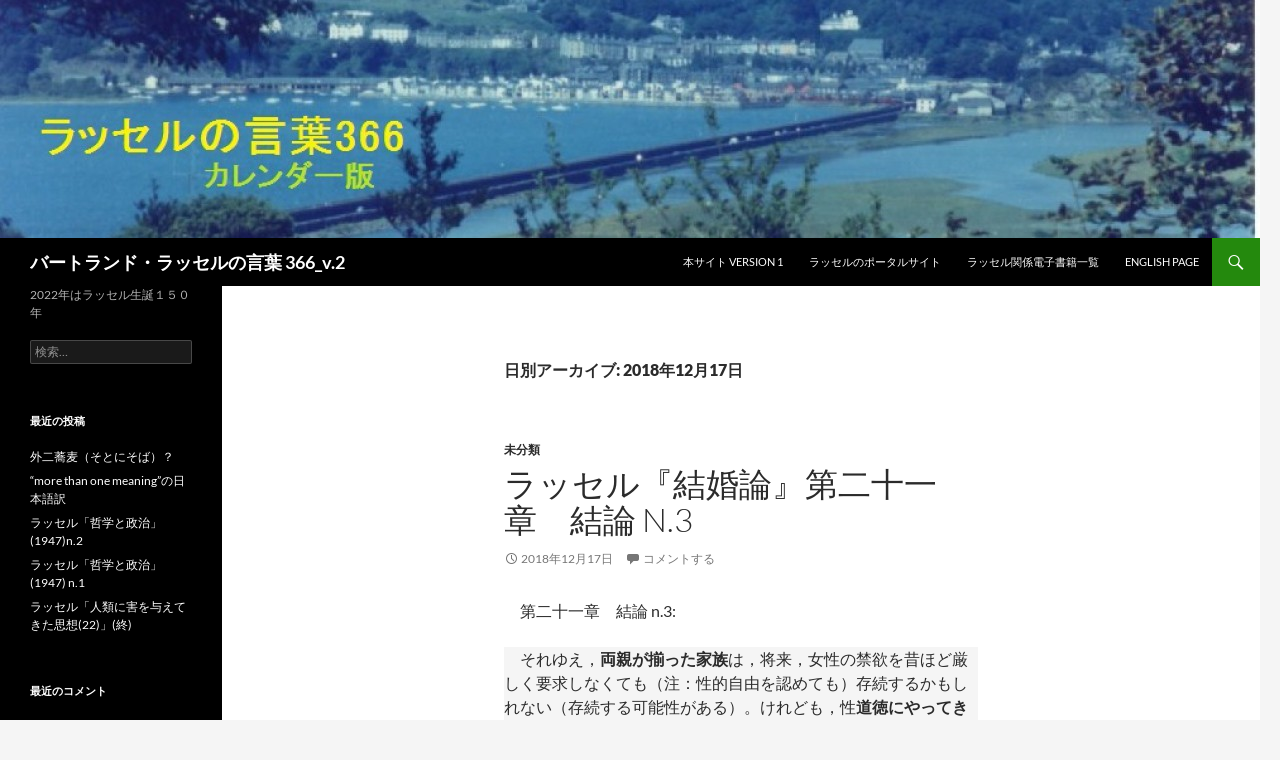

--- FILE ---
content_type: text/html; charset=UTF-8
request_url: https://russell-j.com/wp/archives/date/2018/12/17
body_size: 56601
content:
<!DOCTYPE html>
<!--[if IE 7]>
<html class="ie ie7" lang="ja">
<![endif]-->
<!--[if IE 8]>
<html class="ie ie8" lang="ja">
<![endif]-->
<!--[if !(IE 7) & !(IE 8)]><!-->
<html lang="ja">
<!--<![endif]-->
<head>
	<meta charset="UTF-8">
	<meta name="viewport" content="width=device-width, initial-scale=1.0">
	<title>17 | 12月 | 2018 | バートランド・ラッセルの言葉 366_v.2</title>
	<link rel="profile" href="https://gmpg.org/xfn/11">
	<link rel="pingback" href="https://russell-j.com/wp/xmlrpc.php">
	<!--[if lt IE 9]>
	<script src="https://russell-j.com/wp/wp-content/themes/twentyfourteen/js/html5.js?ver=3.7.0"></script>
	<![endif]-->
	<meta name='robots' content='max-image-preview:large' />
<link rel="alternate" type="application/rss+xml" title="バートランド・ラッセルの言葉 366_v.2 &raquo; フィード" href="https://russell-j.com/wp/feed" />
<link rel="alternate" type="application/rss+xml" title="バートランド・ラッセルの言葉 366_v.2 &raquo; コメントフィード" href="https://russell-j.com/wp/comments/feed" />
<style id='wp-img-auto-sizes-contain-inline-css'>
img:is([sizes=auto i],[sizes^="auto," i]){contain-intrinsic-size:3000px 1500px}
/*# sourceURL=wp-img-auto-sizes-contain-inline-css */
</style>
<style id='wp-emoji-styles-inline-css'>

	img.wp-smiley, img.emoji {
		display: inline !important;
		border: none !important;
		box-shadow: none !important;
		height: 1em !important;
		width: 1em !important;
		margin: 0 0.07em !important;
		vertical-align: -0.1em !important;
		background: none !important;
		padding: 0 !important;
	}
/*# sourceURL=wp-emoji-styles-inline-css */
</style>
<style id='wp-block-library-inline-css'>
:root{--wp-block-synced-color:#7a00df;--wp-block-synced-color--rgb:122,0,223;--wp-bound-block-color:var(--wp-block-synced-color);--wp-editor-canvas-background:#ddd;--wp-admin-theme-color:#007cba;--wp-admin-theme-color--rgb:0,124,186;--wp-admin-theme-color-darker-10:#006ba1;--wp-admin-theme-color-darker-10--rgb:0,107,160.5;--wp-admin-theme-color-darker-20:#005a87;--wp-admin-theme-color-darker-20--rgb:0,90,135;--wp-admin-border-width-focus:2px}@media (min-resolution:192dpi){:root{--wp-admin-border-width-focus:1.5px}}.wp-element-button{cursor:pointer}:root .has-very-light-gray-background-color{background-color:#eee}:root .has-very-dark-gray-background-color{background-color:#313131}:root .has-very-light-gray-color{color:#eee}:root .has-very-dark-gray-color{color:#313131}:root .has-vivid-green-cyan-to-vivid-cyan-blue-gradient-background{background:linear-gradient(135deg,#00d084,#0693e3)}:root .has-purple-crush-gradient-background{background:linear-gradient(135deg,#34e2e4,#4721fb 50%,#ab1dfe)}:root .has-hazy-dawn-gradient-background{background:linear-gradient(135deg,#faaca8,#dad0ec)}:root .has-subdued-olive-gradient-background{background:linear-gradient(135deg,#fafae1,#67a671)}:root .has-atomic-cream-gradient-background{background:linear-gradient(135deg,#fdd79a,#004a59)}:root .has-nightshade-gradient-background{background:linear-gradient(135deg,#330968,#31cdcf)}:root .has-midnight-gradient-background{background:linear-gradient(135deg,#020381,#2874fc)}:root{--wp--preset--font-size--normal:16px;--wp--preset--font-size--huge:42px}.has-regular-font-size{font-size:1em}.has-larger-font-size{font-size:2.625em}.has-normal-font-size{font-size:var(--wp--preset--font-size--normal)}.has-huge-font-size{font-size:var(--wp--preset--font-size--huge)}.has-text-align-center{text-align:center}.has-text-align-left{text-align:left}.has-text-align-right{text-align:right}.has-fit-text{white-space:nowrap!important}#end-resizable-editor-section{display:none}.aligncenter{clear:both}.items-justified-left{justify-content:flex-start}.items-justified-center{justify-content:center}.items-justified-right{justify-content:flex-end}.items-justified-space-between{justify-content:space-between}.screen-reader-text{border:0;clip-path:inset(50%);height:1px;margin:-1px;overflow:hidden;padding:0;position:absolute;width:1px;word-wrap:normal!important}.screen-reader-text:focus{background-color:#ddd;clip-path:none;color:#444;display:block;font-size:1em;height:auto;left:5px;line-height:normal;padding:15px 23px 14px;text-decoration:none;top:5px;width:auto;z-index:100000}html :where(.has-border-color){border-style:solid}html :where([style*=border-top-color]){border-top-style:solid}html :where([style*=border-right-color]){border-right-style:solid}html :where([style*=border-bottom-color]){border-bottom-style:solid}html :where([style*=border-left-color]){border-left-style:solid}html :where([style*=border-width]){border-style:solid}html :where([style*=border-top-width]){border-top-style:solid}html :where([style*=border-right-width]){border-right-style:solid}html :where([style*=border-bottom-width]){border-bottom-style:solid}html :where([style*=border-left-width]){border-left-style:solid}html :where(img[class*=wp-image-]){height:auto;max-width:100%}:where(figure){margin:0 0 1em}html :where(.is-position-sticky){--wp-admin--admin-bar--position-offset:var(--wp-admin--admin-bar--height,0px)}@media screen and (max-width:600px){html :where(.is-position-sticky){--wp-admin--admin-bar--position-offset:0px}}

/*# sourceURL=wp-block-library-inline-css */
</style><style id='wp-block-image-inline-css'>
.wp-block-image>a,.wp-block-image>figure>a{display:inline-block}.wp-block-image img{box-sizing:border-box;height:auto;max-width:100%;vertical-align:bottom}@media not (prefers-reduced-motion){.wp-block-image img.hide{visibility:hidden}.wp-block-image img.show{animation:show-content-image .4s}}.wp-block-image[style*=border-radius] img,.wp-block-image[style*=border-radius]>a{border-radius:inherit}.wp-block-image.has-custom-border img{box-sizing:border-box}.wp-block-image.aligncenter{text-align:center}.wp-block-image.alignfull>a,.wp-block-image.alignwide>a{width:100%}.wp-block-image.alignfull img,.wp-block-image.alignwide img{height:auto;width:100%}.wp-block-image .aligncenter,.wp-block-image .alignleft,.wp-block-image .alignright,.wp-block-image.aligncenter,.wp-block-image.alignleft,.wp-block-image.alignright{display:table}.wp-block-image .aligncenter>figcaption,.wp-block-image .alignleft>figcaption,.wp-block-image .alignright>figcaption,.wp-block-image.aligncenter>figcaption,.wp-block-image.alignleft>figcaption,.wp-block-image.alignright>figcaption{caption-side:bottom;display:table-caption}.wp-block-image .alignleft{float:left;margin:.5em 1em .5em 0}.wp-block-image .alignright{float:right;margin:.5em 0 .5em 1em}.wp-block-image .aligncenter{margin-left:auto;margin-right:auto}.wp-block-image :where(figcaption){margin-bottom:1em;margin-top:.5em}.wp-block-image.is-style-circle-mask img{border-radius:9999px}@supports ((-webkit-mask-image:none) or (mask-image:none)) or (-webkit-mask-image:none){.wp-block-image.is-style-circle-mask img{border-radius:0;-webkit-mask-image:url('data:image/svg+xml;utf8,<svg viewBox="0 0 100 100" xmlns="http://www.w3.org/2000/svg"><circle cx="50" cy="50" r="50"/></svg>');mask-image:url('data:image/svg+xml;utf8,<svg viewBox="0 0 100 100" xmlns="http://www.w3.org/2000/svg"><circle cx="50" cy="50" r="50"/></svg>');mask-mode:alpha;-webkit-mask-position:center;mask-position:center;-webkit-mask-repeat:no-repeat;mask-repeat:no-repeat;-webkit-mask-size:contain;mask-size:contain}}:root :where(.wp-block-image.is-style-rounded img,.wp-block-image .is-style-rounded img){border-radius:9999px}.wp-block-image figure{margin:0}.wp-lightbox-container{display:flex;flex-direction:column;position:relative}.wp-lightbox-container img{cursor:zoom-in}.wp-lightbox-container img:hover+button{opacity:1}.wp-lightbox-container button{align-items:center;backdrop-filter:blur(16px) saturate(180%);background-color:#5a5a5a40;border:none;border-radius:4px;cursor:zoom-in;display:flex;height:20px;justify-content:center;opacity:0;padding:0;position:absolute;right:16px;text-align:center;top:16px;width:20px;z-index:100}@media not (prefers-reduced-motion){.wp-lightbox-container button{transition:opacity .2s ease}}.wp-lightbox-container button:focus-visible{outline:3px auto #5a5a5a40;outline:3px auto -webkit-focus-ring-color;outline-offset:3px}.wp-lightbox-container button:hover{cursor:pointer;opacity:1}.wp-lightbox-container button:focus{opacity:1}.wp-lightbox-container button:focus,.wp-lightbox-container button:hover,.wp-lightbox-container button:not(:hover):not(:active):not(.has-background){background-color:#5a5a5a40;border:none}.wp-lightbox-overlay{box-sizing:border-box;cursor:zoom-out;height:100vh;left:0;overflow:hidden;position:fixed;top:0;visibility:hidden;width:100%;z-index:100000}.wp-lightbox-overlay .close-button{align-items:center;cursor:pointer;display:flex;justify-content:center;min-height:40px;min-width:40px;padding:0;position:absolute;right:calc(env(safe-area-inset-right) + 16px);top:calc(env(safe-area-inset-top) + 16px);z-index:5000000}.wp-lightbox-overlay .close-button:focus,.wp-lightbox-overlay .close-button:hover,.wp-lightbox-overlay .close-button:not(:hover):not(:active):not(.has-background){background:none;border:none}.wp-lightbox-overlay .lightbox-image-container{height:var(--wp--lightbox-container-height);left:50%;overflow:hidden;position:absolute;top:50%;transform:translate(-50%,-50%);transform-origin:top left;width:var(--wp--lightbox-container-width);z-index:9999999999}.wp-lightbox-overlay .wp-block-image{align-items:center;box-sizing:border-box;display:flex;height:100%;justify-content:center;margin:0;position:relative;transform-origin:0 0;width:100%;z-index:3000000}.wp-lightbox-overlay .wp-block-image img{height:var(--wp--lightbox-image-height);min-height:var(--wp--lightbox-image-height);min-width:var(--wp--lightbox-image-width);width:var(--wp--lightbox-image-width)}.wp-lightbox-overlay .wp-block-image figcaption{display:none}.wp-lightbox-overlay button{background:none;border:none}.wp-lightbox-overlay .scrim{background-color:#fff;height:100%;opacity:.9;position:absolute;width:100%;z-index:2000000}.wp-lightbox-overlay.active{visibility:visible}@media not (prefers-reduced-motion){.wp-lightbox-overlay.active{animation:turn-on-visibility .25s both}.wp-lightbox-overlay.active img{animation:turn-on-visibility .35s both}.wp-lightbox-overlay.show-closing-animation:not(.active){animation:turn-off-visibility .35s both}.wp-lightbox-overlay.show-closing-animation:not(.active) img{animation:turn-off-visibility .25s both}.wp-lightbox-overlay.zoom.active{animation:none;opacity:1;visibility:visible}.wp-lightbox-overlay.zoom.active .lightbox-image-container{animation:lightbox-zoom-in .4s}.wp-lightbox-overlay.zoom.active .lightbox-image-container img{animation:none}.wp-lightbox-overlay.zoom.active .scrim{animation:turn-on-visibility .4s forwards}.wp-lightbox-overlay.zoom.show-closing-animation:not(.active){animation:none}.wp-lightbox-overlay.zoom.show-closing-animation:not(.active) .lightbox-image-container{animation:lightbox-zoom-out .4s}.wp-lightbox-overlay.zoom.show-closing-animation:not(.active) .lightbox-image-container img{animation:none}.wp-lightbox-overlay.zoom.show-closing-animation:not(.active) .scrim{animation:turn-off-visibility .4s forwards}}@keyframes show-content-image{0%{visibility:hidden}99%{visibility:hidden}to{visibility:visible}}@keyframes turn-on-visibility{0%{opacity:0}to{opacity:1}}@keyframes turn-off-visibility{0%{opacity:1;visibility:visible}99%{opacity:0;visibility:visible}to{opacity:0;visibility:hidden}}@keyframes lightbox-zoom-in{0%{transform:translate(calc((-100vw + var(--wp--lightbox-scrollbar-width))/2 + var(--wp--lightbox-initial-left-position)),calc(-50vh + var(--wp--lightbox-initial-top-position))) scale(var(--wp--lightbox-scale))}to{transform:translate(-50%,-50%) scale(1)}}@keyframes lightbox-zoom-out{0%{transform:translate(-50%,-50%) scale(1);visibility:visible}99%{visibility:visible}to{transform:translate(calc((-100vw + var(--wp--lightbox-scrollbar-width))/2 + var(--wp--lightbox-initial-left-position)),calc(-50vh + var(--wp--lightbox-initial-top-position))) scale(var(--wp--lightbox-scale));visibility:hidden}}
/*# sourceURL=https://russell-j.com/wp/wp-includes/blocks/image/style.min.css */
</style>
<style id='wp-block-image-theme-inline-css'>
:root :where(.wp-block-image figcaption){color:#555;font-size:13px;text-align:center}.is-dark-theme :root :where(.wp-block-image figcaption){color:#ffffffa6}.wp-block-image{margin:0 0 1em}
/*# sourceURL=https://russell-j.com/wp/wp-includes/blocks/image/theme.min.css */
</style>
<style id='wp-block-paragraph-inline-css'>
.is-small-text{font-size:.875em}.is-regular-text{font-size:1em}.is-large-text{font-size:2.25em}.is-larger-text{font-size:3em}.has-drop-cap:not(:focus):first-letter{float:left;font-size:8.4em;font-style:normal;font-weight:100;line-height:.68;margin:.05em .1em 0 0;text-transform:uppercase}body.rtl .has-drop-cap:not(:focus):first-letter{float:none;margin-left:.1em}p.has-drop-cap.has-background{overflow:hidden}:root :where(p.has-background){padding:1.25em 2.375em}:where(p.has-text-color:not(.has-link-color)) a{color:inherit}p.has-text-align-left[style*="writing-mode:vertical-lr"],p.has-text-align-right[style*="writing-mode:vertical-rl"]{rotate:180deg}
/*# sourceURL=https://russell-j.com/wp/wp-includes/blocks/paragraph/style.min.css */
</style>
<style id='global-styles-inline-css'>
:root{--wp--preset--aspect-ratio--square: 1;--wp--preset--aspect-ratio--4-3: 4/3;--wp--preset--aspect-ratio--3-4: 3/4;--wp--preset--aspect-ratio--3-2: 3/2;--wp--preset--aspect-ratio--2-3: 2/3;--wp--preset--aspect-ratio--16-9: 16/9;--wp--preset--aspect-ratio--9-16: 9/16;--wp--preset--color--black: #000;--wp--preset--color--cyan-bluish-gray: #abb8c3;--wp--preset--color--white: #fff;--wp--preset--color--pale-pink: #f78da7;--wp--preset--color--vivid-red: #cf2e2e;--wp--preset--color--luminous-vivid-orange: #ff6900;--wp--preset--color--luminous-vivid-amber: #fcb900;--wp--preset--color--light-green-cyan: #7bdcb5;--wp--preset--color--vivid-green-cyan: #00d084;--wp--preset--color--pale-cyan-blue: #8ed1fc;--wp--preset--color--vivid-cyan-blue: #0693e3;--wp--preset--color--vivid-purple: #9b51e0;--wp--preset--color--green: #24890d;--wp--preset--color--dark-gray: #2b2b2b;--wp--preset--color--medium-gray: #767676;--wp--preset--color--light-gray: #f5f5f5;--wp--preset--gradient--vivid-cyan-blue-to-vivid-purple: linear-gradient(135deg,rgb(6,147,227) 0%,rgb(155,81,224) 100%);--wp--preset--gradient--light-green-cyan-to-vivid-green-cyan: linear-gradient(135deg,rgb(122,220,180) 0%,rgb(0,208,130) 100%);--wp--preset--gradient--luminous-vivid-amber-to-luminous-vivid-orange: linear-gradient(135deg,rgb(252,185,0) 0%,rgb(255,105,0) 100%);--wp--preset--gradient--luminous-vivid-orange-to-vivid-red: linear-gradient(135deg,rgb(255,105,0) 0%,rgb(207,46,46) 100%);--wp--preset--gradient--very-light-gray-to-cyan-bluish-gray: linear-gradient(135deg,rgb(238,238,238) 0%,rgb(169,184,195) 100%);--wp--preset--gradient--cool-to-warm-spectrum: linear-gradient(135deg,rgb(74,234,220) 0%,rgb(151,120,209) 20%,rgb(207,42,186) 40%,rgb(238,44,130) 60%,rgb(251,105,98) 80%,rgb(254,248,76) 100%);--wp--preset--gradient--blush-light-purple: linear-gradient(135deg,rgb(255,206,236) 0%,rgb(152,150,240) 100%);--wp--preset--gradient--blush-bordeaux: linear-gradient(135deg,rgb(254,205,165) 0%,rgb(254,45,45) 50%,rgb(107,0,62) 100%);--wp--preset--gradient--luminous-dusk: linear-gradient(135deg,rgb(255,203,112) 0%,rgb(199,81,192) 50%,rgb(65,88,208) 100%);--wp--preset--gradient--pale-ocean: linear-gradient(135deg,rgb(255,245,203) 0%,rgb(182,227,212) 50%,rgb(51,167,181) 100%);--wp--preset--gradient--electric-grass: linear-gradient(135deg,rgb(202,248,128) 0%,rgb(113,206,126) 100%);--wp--preset--gradient--midnight: linear-gradient(135deg,rgb(2,3,129) 0%,rgb(40,116,252) 100%);--wp--preset--font-size--small: 13px;--wp--preset--font-size--medium: 20px;--wp--preset--font-size--large: 36px;--wp--preset--font-size--x-large: 42px;--wp--preset--spacing--20: 0.44rem;--wp--preset--spacing--30: 0.67rem;--wp--preset--spacing--40: 1rem;--wp--preset--spacing--50: 1.5rem;--wp--preset--spacing--60: 2.25rem;--wp--preset--spacing--70: 3.38rem;--wp--preset--spacing--80: 5.06rem;--wp--preset--shadow--natural: 6px 6px 9px rgba(0, 0, 0, 0.2);--wp--preset--shadow--deep: 12px 12px 50px rgba(0, 0, 0, 0.4);--wp--preset--shadow--sharp: 6px 6px 0px rgba(0, 0, 0, 0.2);--wp--preset--shadow--outlined: 6px 6px 0px -3px rgb(255, 255, 255), 6px 6px rgb(0, 0, 0);--wp--preset--shadow--crisp: 6px 6px 0px rgb(0, 0, 0);}:where(.is-layout-flex){gap: 0.5em;}:where(.is-layout-grid){gap: 0.5em;}body .is-layout-flex{display: flex;}.is-layout-flex{flex-wrap: wrap;align-items: center;}.is-layout-flex > :is(*, div){margin: 0;}body .is-layout-grid{display: grid;}.is-layout-grid > :is(*, div){margin: 0;}:where(.wp-block-columns.is-layout-flex){gap: 2em;}:where(.wp-block-columns.is-layout-grid){gap: 2em;}:where(.wp-block-post-template.is-layout-flex){gap: 1.25em;}:where(.wp-block-post-template.is-layout-grid){gap: 1.25em;}.has-black-color{color: var(--wp--preset--color--black) !important;}.has-cyan-bluish-gray-color{color: var(--wp--preset--color--cyan-bluish-gray) !important;}.has-white-color{color: var(--wp--preset--color--white) !important;}.has-pale-pink-color{color: var(--wp--preset--color--pale-pink) !important;}.has-vivid-red-color{color: var(--wp--preset--color--vivid-red) !important;}.has-luminous-vivid-orange-color{color: var(--wp--preset--color--luminous-vivid-orange) !important;}.has-luminous-vivid-amber-color{color: var(--wp--preset--color--luminous-vivid-amber) !important;}.has-light-green-cyan-color{color: var(--wp--preset--color--light-green-cyan) !important;}.has-vivid-green-cyan-color{color: var(--wp--preset--color--vivid-green-cyan) !important;}.has-pale-cyan-blue-color{color: var(--wp--preset--color--pale-cyan-blue) !important;}.has-vivid-cyan-blue-color{color: var(--wp--preset--color--vivid-cyan-blue) !important;}.has-vivid-purple-color{color: var(--wp--preset--color--vivid-purple) !important;}.has-black-background-color{background-color: var(--wp--preset--color--black) !important;}.has-cyan-bluish-gray-background-color{background-color: var(--wp--preset--color--cyan-bluish-gray) !important;}.has-white-background-color{background-color: var(--wp--preset--color--white) !important;}.has-pale-pink-background-color{background-color: var(--wp--preset--color--pale-pink) !important;}.has-vivid-red-background-color{background-color: var(--wp--preset--color--vivid-red) !important;}.has-luminous-vivid-orange-background-color{background-color: var(--wp--preset--color--luminous-vivid-orange) !important;}.has-luminous-vivid-amber-background-color{background-color: var(--wp--preset--color--luminous-vivid-amber) !important;}.has-light-green-cyan-background-color{background-color: var(--wp--preset--color--light-green-cyan) !important;}.has-vivid-green-cyan-background-color{background-color: var(--wp--preset--color--vivid-green-cyan) !important;}.has-pale-cyan-blue-background-color{background-color: var(--wp--preset--color--pale-cyan-blue) !important;}.has-vivid-cyan-blue-background-color{background-color: var(--wp--preset--color--vivid-cyan-blue) !important;}.has-vivid-purple-background-color{background-color: var(--wp--preset--color--vivid-purple) !important;}.has-black-border-color{border-color: var(--wp--preset--color--black) !important;}.has-cyan-bluish-gray-border-color{border-color: var(--wp--preset--color--cyan-bluish-gray) !important;}.has-white-border-color{border-color: var(--wp--preset--color--white) !important;}.has-pale-pink-border-color{border-color: var(--wp--preset--color--pale-pink) !important;}.has-vivid-red-border-color{border-color: var(--wp--preset--color--vivid-red) !important;}.has-luminous-vivid-orange-border-color{border-color: var(--wp--preset--color--luminous-vivid-orange) !important;}.has-luminous-vivid-amber-border-color{border-color: var(--wp--preset--color--luminous-vivid-amber) !important;}.has-light-green-cyan-border-color{border-color: var(--wp--preset--color--light-green-cyan) !important;}.has-vivid-green-cyan-border-color{border-color: var(--wp--preset--color--vivid-green-cyan) !important;}.has-pale-cyan-blue-border-color{border-color: var(--wp--preset--color--pale-cyan-blue) !important;}.has-vivid-cyan-blue-border-color{border-color: var(--wp--preset--color--vivid-cyan-blue) !important;}.has-vivid-purple-border-color{border-color: var(--wp--preset--color--vivid-purple) !important;}.has-vivid-cyan-blue-to-vivid-purple-gradient-background{background: var(--wp--preset--gradient--vivid-cyan-blue-to-vivid-purple) !important;}.has-light-green-cyan-to-vivid-green-cyan-gradient-background{background: var(--wp--preset--gradient--light-green-cyan-to-vivid-green-cyan) !important;}.has-luminous-vivid-amber-to-luminous-vivid-orange-gradient-background{background: var(--wp--preset--gradient--luminous-vivid-amber-to-luminous-vivid-orange) !important;}.has-luminous-vivid-orange-to-vivid-red-gradient-background{background: var(--wp--preset--gradient--luminous-vivid-orange-to-vivid-red) !important;}.has-very-light-gray-to-cyan-bluish-gray-gradient-background{background: var(--wp--preset--gradient--very-light-gray-to-cyan-bluish-gray) !important;}.has-cool-to-warm-spectrum-gradient-background{background: var(--wp--preset--gradient--cool-to-warm-spectrum) !important;}.has-blush-light-purple-gradient-background{background: var(--wp--preset--gradient--blush-light-purple) !important;}.has-blush-bordeaux-gradient-background{background: var(--wp--preset--gradient--blush-bordeaux) !important;}.has-luminous-dusk-gradient-background{background: var(--wp--preset--gradient--luminous-dusk) !important;}.has-pale-ocean-gradient-background{background: var(--wp--preset--gradient--pale-ocean) !important;}.has-electric-grass-gradient-background{background: var(--wp--preset--gradient--electric-grass) !important;}.has-midnight-gradient-background{background: var(--wp--preset--gradient--midnight) !important;}.has-small-font-size{font-size: var(--wp--preset--font-size--small) !important;}.has-medium-font-size{font-size: var(--wp--preset--font-size--medium) !important;}.has-large-font-size{font-size: var(--wp--preset--font-size--large) !important;}.has-x-large-font-size{font-size: var(--wp--preset--font-size--x-large) !important;}
/*# sourceURL=global-styles-inline-css */
</style>

<style id='classic-theme-styles-inline-css'>
/*! This file is auto-generated */
.wp-block-button__link{color:#fff;background-color:#32373c;border-radius:9999px;box-shadow:none;text-decoration:none;padding:calc(.667em + 2px) calc(1.333em + 2px);font-size:1.125em}.wp-block-file__button{background:#32373c;color:#fff;text-decoration:none}
/*# sourceURL=/wp-includes/css/classic-themes.min.css */
</style>
<link rel='stylesheet' id='twentyfourteen-lato-css' href='https://russell-j.com/wp/wp-content/themes/twentyfourteen/fonts/font-lato.css?ver=20230328' media='all' />
<link rel='stylesheet' id='genericons-css' href='https://russell-j.com/wp/wp-content/themes/twentyfourteen/genericons/genericons.css?ver=3.0.3' media='all' />
<link rel='stylesheet' id='twentyfourteen-style-css' href='https://russell-j.com/wp/wp-content/themes/twentyfourteen/style.css?ver=20241112' media='all' />
<link rel='stylesheet' id='twentyfourteen-block-style-css' href='https://russell-j.com/wp/wp-content/themes/twentyfourteen/css/blocks.css?ver=20240708' media='all' />
<script src="https://russell-j.com/wp/wp-includes/js/jquery/jquery.min.js?ver=3.7.1" id="jquery-core-js"></script>
<script src="https://russell-j.com/wp/wp-includes/js/jquery/jquery-migrate.min.js?ver=3.4.1" id="jquery-migrate-js"></script>
<script src="https://russell-j.com/wp/wp-content/themes/twentyfourteen/js/functions.js?ver=20230526" id="twentyfourteen-script-js" defer data-wp-strategy="defer"></script>
<link rel="https://api.w.org/" href="https://russell-j.com/wp/wp-json/" /><link rel="EditURI" type="application/rsd+xml" title="RSD" href="https://russell-j.com/wp/xmlrpc.php?rsd" />
<meta name="generator" content="WordPress 6.9" />
<style>.recentcomments a{display:inline !important;padding:0 !important;margin:0 !important;}</style></head>

<body class="archive date wp-embed-responsive wp-theme-twentyfourteen header-image list-view full-width">
<div id="page" class="hfeed site">
		<div id="site-header">
		<a href="https://russell-j.com/wp/" rel="home">
			<img src="https://russell-j.com/wp/wp-content/uploads/2015/09/cropped-PLAS05-2LONG192.jpg" width="1260" height="238" alt="バートランド・ラッセルの言葉 366_v.2" srcset="https://russell-j.com/wp/wp-content/uploads/2015/09/cropped-PLAS05-2LONG192.jpg 1260w, https://russell-j.com/wp/wp-content/uploads/2015/09/cropped-PLAS05-2LONG192-300x57.jpg 300w, https://russell-j.com/wp/wp-content/uploads/2015/09/cropped-PLAS05-2LONG192-1024x193.jpg 1024w" sizes="(max-width: 1260px) 100vw, 1260px" decoding="async" fetchpriority="high" />		</a>
	</div>
	
	<header id="masthead" class="site-header">
		<div class="header-main">
			<h1 class="site-title"><a href="https://russell-j.com/wp/" rel="home">バートランド・ラッセルの言葉 366_v.2</a></h1>

			<div class="search-toggle">
				<a href="#search-container" class="screen-reader-text" aria-expanded="false" aria-controls="search-container">
					検索				</a>
			</div>

			<nav id="primary-navigation" class="site-navigation primary-navigation">
				<button class="menu-toggle">メインメニュー</button>
				<a class="screen-reader-text skip-link" href="#content">
					コンテンツへスキップ				</a>
				<div class="menu-%e3%83%a1%e3%83%8b%e3%83%a5%e3%83%bc-container"><ul id="primary-menu" class="nav-menu"><li id="menu-item-154" class="menu-item menu-item-type-custom menu-item-object-custom menu-item-154"><a href="http://russell-j.com/russell-j.sakura.ne.jp/">本サイト version 1</a></li>
<li id="menu-item-16" class="menu-item menu-item-type-custom menu-item-object-custom menu-item-16"><a href="http://russell-j.com/">ラッセルのポータルサイト</a></li>
<li id="menu-item-17" class="menu-item menu-item-type-custom menu-item-object-custom menu-item-17"><a href="https://russell-j.com/cool/rbook-rakuten.htm">ラッセル関係電子書籍一覧</a></li>
<li id="menu-item-18" class="menu-item menu-item-type-custom menu-item-object-custom menu-item-18"><a href="http://russell-j.com/index-e.htm">English page</a></li>
</ul></div>			</nav>
		</div>

		<div id="search-container" class="search-box-wrapper hide">
			<div class="search-box">
				<form role="search" method="get" class="search-form" action="https://russell-j.com/wp/">
				<label>
					<span class="screen-reader-text">検索:</span>
					<input type="search" class="search-field" placeholder="検索&hellip;" value="" name="s" />
				</label>
				<input type="submit" class="search-submit" value="検索" />
			</form>			</div>
		</div>
	</header><!-- #masthead -->

	<div id="main" class="site-main">

	<section id="primary" class="content-area">
		<div id="content" class="site-content" role="main">

			
			<header class="page-header">
				<h1 class="page-title">
					日別アーカイブ: 2018年12月17日				</h1>
			</header><!-- .page-header -->

				
<article id="post-4268" class="post-4268 post type-post status-publish format-standard hentry category-1">
	
	<header class="entry-header">
				<div class="entry-meta">
			<span class="cat-links"><a href="https://russell-j.com/wp/archives/category/%e6%9c%aa%e5%88%86%e9%a1%9e" rel="category tag">未分類</a></span>
		</div>
			<h1 class="entry-title"><a href="https://russell-j.com/wp/archives/4268" rel="bookmark">ラッセル『結婚論』第二十一章　結論 n.3</a></h1>
		<div class="entry-meta">
			<span class="entry-date"><a href="https://russell-j.com/wp/archives/4268" rel="bookmark"><time class="entry-date" datetime="2018-12-17T07:33:33+09:00">2018年12月17日</time></a></span> <span class="byline"><span class="author vcard"><a class="url fn n" href="https://russell-j.com/wp/archives/author/russellian-j" rel="author">russellian-j</a></span></span>			<span class="comments-link"><a href="https://russell-j.com/wp/archives/4268#respond">コメントする</a></span>
						</div><!-- .entry-meta -->
	</header><!-- .entry-header -->

		<div class="entry-content">
		
<p>　第二十一章　結論 n.3: </p>



<p class="has-background has-light-gray-background-color">　それゆえ，<strong>両親が揃った家族</strong>は，将来，女性の禁欲を昔ほど厳しく要求しなくても（注：性的自由を認めても）存続するかもしれない（存続する可能性がある）。けれども，性<strong>道徳にやってきつつある変化の第二の要因</strong>は，もっと<strong>広範な影響</strong>を及ぼしそうである。これは（それは），<strong>国家が子供の扶養と教育にますます関与してくること</strong>である。この要因は，<strong>これまでのところ，主として賃金労働者階級に影響しているが，結局のところ，彼らは人口の大部分を占めており（占めているので），彼らに関係するところで徐々に起こっている国家による父親の肩代わりは，最終的には，全人口（全国民）に及ぶだろうことは，きわめてありうることである。</strong></p>



<figure class="wp-block-image"><img decoding="async" width="453" height="397" src="https://russell-j.com/wp/wp-content/uploads/2018/12/Brave_New_World_by_Huxley.png" alt="" class="wp-image-4269" srcset="https://russell-j.com/wp/wp-content/uploads/2018/12/Brave_New_World_by_Huxley.png 453w, https://russell-j.com/wp/wp-content/uploads/2018/12/Brave_New_World_by_Huxley-300x263.png 300w" sizes="(max-width: 453px) 100vw, 453px" /></figure>



<p>　<strong>父親の役割</strong>は，人間の家族と同様に動物の家族においても，<strong>保護と扶養を与えること</strong>であった。しかし，文明社会においては，保護は警察によって与えられ，扶養も，少なくとも貧困層に関するかぎり，国家がまるごと用意するようになるかもしれない（可能性がある）。もし，そういうことになれば，父親は明確な目的を果たさなくなるかもしれない。<br>　<strong>母親</strong>については，二つの可能性がある。母親は通常の仕事を続け，子供の世話は施設(institutions)に世話をしてもらうかもしれないし，あるいは，法律でそう決まれば，子供が幼い間は，国家から手当てをもらって子供の世話をするかもしれない。後者の方針（course 方向）がとられると，その方針は，伝統的な道徳をささえるために，しばらくの間，使われるかもしれない。貞節でない女性は，支払いを停止されるかもしれないからである。しかし，支払いを停止されれば，働きに行かないかぎり，子供を扶養することができなくなるので，子供を施設（注：保育所など）に入れる必要が生じるだろう。それゆえ，両親が金持ちでない子供の世話については，経済的な強い力の作用（働き）によって，<strong>父親の排除（不要化）</strong>を，また，大部分の母親も排除（不要化）するかもしれない。かりに，そうなれば， 伝統的道徳のための（支持する）伝統的理由はすべて消滅し，新しい道徳のための（支持する）新しい理由が発見されなければならないだろう。</p>



<p>Chapter 21: Conclusion, n.3</p>



<p>he bi-parental family may, therefore, survive in the future without making such great demands upon the continence of women as it had to make in the past. A second factor, however, in the change which is coming over sexual morals, is liable to have more far-reaching effects. This is the increasing participation of the State in the maintenance and education of children. This factor, so far, affects mainly the wage-earning classes, but they, after all, are a majority of the population, and it is quite likely that the substitution of the State for the father, which is gradually taking place where they are concerned, will ultimately extend to the whole population. The part of the father, in animal families as with the human family, has been to provide protection and maintenance, but in civilized communities protection is provided by the police, and maintenance may come to be provided wholly by the State, so far, at any rate, as the poorer sections of the population are concerned. If that were so, the father would cease to serve any obvious purpose. With regard to the mother, there are two possibilities. She may continue her ordinary work and have her children cared for in institutions, or she may, if the law so decides, be paid by the State to care for her children while they are young. If the latter course is adopted, it may be used for a while to bolster up traditional morality, since a woman who is not virtuous may be deprived of payment. But if she is deprived of payment she will be unable to support her children unless she goes to work, and it will therefore be necessary to put her children in some institution. It would seem probable, therefore, that the operation of economic forces may lead to the elimination of the father, and even to a great extent of the mother, in the care of children whose parents are not rich. If so, all the traditional reasons for traditional morality will have disappeared, and new reasons will have to be found for a new morality.<br>　出典： Marriage and Morals, 1929.<br>　詳細情報：<a href="https://russell-j.com/beginner/MM21-030.HTM" target="_blank" rel="noreferrer noopener" aria-label="he bi-parental family may, therefore, survive in the future without making such great demands upon the continence of women as it had to make in the past. A second factor, however, in the change which is coming over sexual morals, is liable to have more far-reaching effects. This is the increasing participation of the State in the maintenance and education of children. This factor, so far, affects mainly the wage-earning classes, but they, after all, are a majority of the population, and it is quite likely that the substitution of the State for the father, which is gradually taking place where they are concerned, will ultimately extend to the whole population. The part of the father, in animal families as with the human family, has been to provide protection and maintenance, but in civilized communities protection is provided by the police, and maintenance may come to be provided wholly by the State, so far, at any rate, as the poorer sections of the population are concerned. If that were so, the father would cease to serve any obvious purpose. With regard to the mother, there are two possibilities. She may continue her ordinary work and have her children cared for in institutions, or she may, if the law so decides, be paid by the State to care for her children while they are young. If the latter course is adopted, it may be used for a while to bolster up traditional morality, since a woman who is not virtuous may be deprived of payment. But if she is deprived of payment she will be unable to support her children unless she goes to work, and it will therefore be necessary to put her children in some institution. It would seem probable, therefore, that the operation of economic forces may lead to the elimination of the father, and even to a great extent of the mother, in the care of children whose parents are not rich. If so, all the traditional reasons for traditional morality will have disappeared, and new reasons will have to be found for a new morality.
　出典： Marriage and Morals, 1929.
　詳細情報：https://russell-j.com/beginner/MM21-030.HTM (opens in a new tab)">https://russell-j.com/beginner/MM21-030.HTM</a></p>
	</div><!-- .entry-content -->
	
	</article><!-- #post-4268 -->
		</div><!-- #content -->
	</section><!-- #primary -->

<div id="secondary">
		<h2 class="site-description">2022年はラッセル生誕１５０年</h2>
	
	
		<div id="primary-sidebar" class="primary-sidebar widget-area" role="complementary">
		<aside id="search-2" class="widget widget_search"><form role="search" method="get" class="search-form" action="https://russell-j.com/wp/">
				<label>
					<span class="screen-reader-text">検索:</span>
					<input type="search" class="search-field" placeholder="検索&hellip;" value="" name="s" />
				</label>
				<input type="submit" class="search-submit" value="検索" />
			</form></aside>
		<aside id="recent-posts-2" class="widget widget_recent_entries">
		<h1 class="widget-title">最近の投稿</h1><nav aria-label="最近の投稿">
		<ul>
											<li>
					<a href="https://russell-j.com/wp/archives/8347">外二蕎麦（そとにそば）？</a>
									</li>
											<li>
					<a href="https://russell-j.com/wp/archives/8329">&#8220;more than one meaning&#8221;の日本語訳</a>
									</li>
											<li>
					<a href="https://russell-j.com/wp/archives/8322">ラッセル「哲学と政治」(1947)n.2</a>
									</li>
											<li>
					<a href="https://russell-j.com/wp/archives/8312">ラッセル「哲学と政治」(1947) n.1</a>
									</li>
											<li>
					<a href="https://russell-j.com/wp/archives/8308">ラッセル「人類に害を与えてきた思想(22)」(終)</a>
									</li>
					</ul>

		</nav></aside><aside id="recent-comments-2" class="widget widget_recent_comments"><h1 class="widget-title">最近のコメント</h1><nav aria-label="最近のコメント"><ul id="recentcomments"><li class="recentcomments"><a href="https://russell-j.com/wp/archives/8225#comment-12891">&#8220;All you need is love.”の「愛こそはすべて」は大誤訳!!</a> に <span class="comment-author-link"><a href="https://russell-j.com/index.htm" class="url" rel="ugc">russellian-j</a></span> より</li><li class="recentcomments"><a href="https://russell-j.com/wp/archives/8225#comment-12890">&#8220;All you need is love.”の「愛こそはすべて」は大誤訳!!</a> に <span class="comment-author-link">aho</span> より</li></ul></nav></aside><aside id="calendar-2" class="widget widget_calendar"><div id="calendar_wrap" class="calendar_wrap"><table id="wp-calendar" class="wp-calendar-table">
	<caption>2018年12月</caption>
	<thead>
	<tr>
		<th scope="col" aria-label="月曜日">月</th>
		<th scope="col" aria-label="火曜日">火</th>
		<th scope="col" aria-label="水曜日">水</th>
		<th scope="col" aria-label="木曜日">木</th>
		<th scope="col" aria-label="金曜日">金</th>
		<th scope="col" aria-label="土曜日">土</th>
		<th scope="col" aria-label="日曜日">日</th>
	</tr>
	</thead>
	<tbody>
	<tr>
		<td colspan="5" class="pad">&nbsp;</td><td>1</td><td>2</td>
	</tr>
	<tr>
		<td><a href="https://russell-j.com/wp/archives/date/2018/12/03" aria-label="2018年12月3日 に投稿を公開">3</a></td><td><a href="https://russell-j.com/wp/archives/date/2018/12/04" aria-label="2018年12月4日 に投稿を公開">4</a></td><td><a href="https://russell-j.com/wp/archives/date/2018/12/05" aria-label="2018年12月5日 に投稿を公開">5</a></td><td><a href="https://russell-j.com/wp/archives/date/2018/12/06" aria-label="2018年12月6日 に投稿を公開">6</a></td><td><a href="https://russell-j.com/wp/archives/date/2018/12/07" aria-label="2018年12月7日 に投稿を公開">7</a></td><td>8</td><td>9</td>
	</tr>
	<tr>
		<td><a href="https://russell-j.com/wp/archives/date/2018/12/10" aria-label="2018年12月10日 に投稿を公開">10</a></td><td><a href="https://russell-j.com/wp/archives/date/2018/12/11" aria-label="2018年12月11日 に投稿を公開">11</a></td><td><a href="https://russell-j.com/wp/archives/date/2018/12/12" aria-label="2018年12月12日 に投稿を公開">12</a></td><td><a href="https://russell-j.com/wp/archives/date/2018/12/13" aria-label="2018年12月13日 に投稿を公開">13</a></td><td><a href="https://russell-j.com/wp/archives/date/2018/12/14" aria-label="2018年12月14日 に投稿を公開">14</a></td><td>15</td><td>16</td>
	</tr>
	<tr>
		<td><a href="https://russell-j.com/wp/archives/date/2018/12/17" aria-label="2018年12月17日 に投稿を公開">17</a></td><td><a href="https://russell-j.com/wp/archives/date/2018/12/18" aria-label="2018年12月18日 に投稿を公開">18</a></td><td><a href="https://russell-j.com/wp/archives/date/2018/12/19" aria-label="2018年12月19日 に投稿を公開">19</a></td><td><a href="https://russell-j.com/wp/archives/date/2018/12/20" aria-label="2018年12月20日 に投稿を公開">20</a></td><td><a href="https://russell-j.com/wp/archives/date/2018/12/21" aria-label="2018年12月21日 に投稿を公開">21</a></td><td>22</td><td>23</td>
	</tr>
	<tr>
		<td>24</td><td><a href="https://russell-j.com/wp/archives/date/2018/12/25" aria-label="2018年12月25日 に投稿を公開">25</a></td><td><a href="https://russell-j.com/wp/archives/date/2018/12/26" aria-label="2018年12月26日 に投稿を公開">26</a></td><td><a href="https://russell-j.com/wp/archives/date/2018/12/27" aria-label="2018年12月27日 に投稿を公開">27</a></td><td><a href="https://russell-j.com/wp/archives/date/2018/12/28" aria-label="2018年12月28日 に投稿を公開">28</a></td><td>29</td><td>30</td>
	</tr>
	<tr>
		<td>31</td>
		<td class="pad" colspan="6">&nbsp;</td>
	</tr>
	</tbody>
	</table><nav aria-label="前と次の月" class="wp-calendar-nav">
		<span class="wp-calendar-nav-prev"><a href="https://russell-j.com/wp/archives/date/2018/11">&laquo; 11月</a></span>
		<span class="pad">&nbsp;</span>
		<span class="wp-calendar-nav-next"><a href="https://russell-j.com/wp/archives/date/2019/01">1月 &raquo;</a></span>
	</nav></div></aside><aside id="archives-2" class="widget widget_archive"><h1 class="widget-title">アーカイブ</h1><nav aria-label="アーカイブ">
			<ul>
					<li><a href='https://russell-j.com/wp/archives/date/2024/11'>2024年11月</a></li>
	<li><a href='https://russell-j.com/wp/archives/date/2023/10'>2023年10月</a></li>
	<li><a href='https://russell-j.com/wp/archives/date/2023/09'>2023年9月</a></li>
	<li><a href='https://russell-j.com/wp/archives/date/2023/08'>2023年8月</a></li>
	<li><a href='https://russell-j.com/wp/archives/date/2023/07'>2023年7月</a></li>
	<li><a href='https://russell-j.com/wp/archives/date/2023/06'>2023年6月</a></li>
	<li><a href='https://russell-j.com/wp/archives/date/2023/05'>2023年5月</a></li>
	<li><a href='https://russell-j.com/wp/archives/date/2023/04'>2023年4月</a></li>
	<li><a href='https://russell-j.com/wp/archives/date/2023/03'>2023年3月</a></li>
	<li><a href='https://russell-j.com/wp/archives/date/2023/02'>2023年2月</a></li>
	<li><a href='https://russell-j.com/wp/archives/date/2023/01'>2023年1月</a></li>
	<li><a href='https://russell-j.com/wp/archives/date/2022/12'>2022年12月</a></li>
	<li><a href='https://russell-j.com/wp/archives/date/2022/11'>2022年11月</a></li>
	<li><a href='https://russell-j.com/wp/archives/date/2022/10'>2022年10月</a></li>
	<li><a href='https://russell-j.com/wp/archives/date/2022/09'>2022年9月</a></li>
	<li><a href='https://russell-j.com/wp/archives/date/2022/08'>2022年8月</a></li>
	<li><a href='https://russell-j.com/wp/archives/date/2022/07'>2022年7月</a></li>
	<li><a href='https://russell-j.com/wp/archives/date/2022/06'>2022年6月</a></li>
	<li><a href='https://russell-j.com/wp/archives/date/2022/05'>2022年5月</a></li>
	<li><a href='https://russell-j.com/wp/archives/date/2022/04'>2022年4月</a></li>
	<li><a href='https://russell-j.com/wp/archives/date/2022/03'>2022年3月</a></li>
	<li><a href='https://russell-j.com/wp/archives/date/2022/02'>2022年2月</a></li>
	<li><a href='https://russell-j.com/wp/archives/date/2022/01'>2022年1月</a></li>
	<li><a href='https://russell-j.com/wp/archives/date/2021/12'>2021年12月</a></li>
	<li><a href='https://russell-j.com/wp/archives/date/2021/11'>2021年11月</a></li>
	<li><a href='https://russell-j.com/wp/archives/date/2021/10'>2021年10月</a></li>
	<li><a href='https://russell-j.com/wp/archives/date/2021/09'>2021年9月</a></li>
	<li><a href='https://russell-j.com/wp/archives/date/2021/08'>2021年8月</a></li>
	<li><a href='https://russell-j.com/wp/archives/date/2021/07'>2021年7月</a></li>
	<li><a href='https://russell-j.com/wp/archives/date/2021/06'>2021年6月</a></li>
	<li><a href='https://russell-j.com/wp/archives/date/2021/05'>2021年5月</a></li>
	<li><a href='https://russell-j.com/wp/archives/date/2021/04'>2021年4月</a></li>
	<li><a href='https://russell-j.com/wp/archives/date/2021/03'>2021年3月</a></li>
	<li><a href='https://russell-j.com/wp/archives/date/2021/02'>2021年2月</a></li>
	<li><a href='https://russell-j.com/wp/archives/date/2021/01'>2021年1月</a></li>
	<li><a href='https://russell-j.com/wp/archives/date/2020/12'>2020年12月</a></li>
	<li><a href='https://russell-j.com/wp/archives/date/2020/11'>2020年11月</a></li>
	<li><a href='https://russell-j.com/wp/archives/date/2020/10'>2020年10月</a></li>
	<li><a href='https://russell-j.com/wp/archives/date/2020/09'>2020年9月</a></li>
	<li><a href='https://russell-j.com/wp/archives/date/2020/08'>2020年8月</a></li>
	<li><a href='https://russell-j.com/wp/archives/date/2020/07'>2020年7月</a></li>
	<li><a href='https://russell-j.com/wp/archives/date/2020/06'>2020年6月</a></li>
	<li><a href='https://russell-j.com/wp/archives/date/2020/05'>2020年5月</a></li>
	<li><a href='https://russell-j.com/wp/archives/date/2020/04'>2020年4月</a></li>
	<li><a href='https://russell-j.com/wp/archives/date/2020/03'>2020年3月</a></li>
	<li><a href='https://russell-j.com/wp/archives/date/2020/02'>2020年2月</a></li>
	<li><a href='https://russell-j.com/wp/archives/date/2020/01'>2020年1月</a></li>
	<li><a href='https://russell-j.com/wp/archives/date/2019/12'>2019年12月</a></li>
	<li><a href='https://russell-j.com/wp/archives/date/2019/11'>2019年11月</a></li>
	<li><a href='https://russell-j.com/wp/archives/date/2019/10'>2019年10月</a></li>
	<li><a href='https://russell-j.com/wp/archives/date/2019/09'>2019年9月</a></li>
	<li><a href='https://russell-j.com/wp/archives/date/2019/08'>2019年8月</a></li>
	<li><a href='https://russell-j.com/wp/archives/date/2019/07'>2019年7月</a></li>
	<li><a href='https://russell-j.com/wp/archives/date/2019/06'>2019年6月</a></li>
	<li><a href='https://russell-j.com/wp/archives/date/2019/05'>2019年5月</a></li>
	<li><a href='https://russell-j.com/wp/archives/date/2019/04'>2019年4月</a></li>
	<li><a href='https://russell-j.com/wp/archives/date/2019/03'>2019年3月</a></li>
	<li><a href='https://russell-j.com/wp/archives/date/2019/02'>2019年2月</a></li>
	<li><a href='https://russell-j.com/wp/archives/date/2019/01'>2019年1月</a></li>
	<li><a href='https://russell-j.com/wp/archives/date/2018/12' aria-current="page">2018年12月</a></li>
	<li><a href='https://russell-j.com/wp/archives/date/2018/11'>2018年11月</a></li>
	<li><a href='https://russell-j.com/wp/archives/date/2018/10'>2018年10月</a></li>
	<li><a href='https://russell-j.com/wp/archives/date/2018/09'>2018年9月</a></li>
	<li><a href='https://russell-j.com/wp/archives/date/2018/08'>2018年8月</a></li>
	<li><a href='https://russell-j.com/wp/archives/date/2018/07'>2018年7月</a></li>
	<li><a href='https://russell-j.com/wp/archives/date/2018/06'>2018年6月</a></li>
	<li><a href='https://russell-j.com/wp/archives/date/2018/05'>2018年5月</a></li>
	<li><a href='https://russell-j.com/wp/archives/date/2018/04'>2018年4月</a></li>
	<li><a href='https://russell-j.com/wp/archives/date/2018/03'>2018年3月</a></li>
	<li><a href='https://russell-j.com/wp/archives/date/2018/02'>2018年2月</a></li>
	<li><a href='https://russell-j.com/wp/archives/date/2018/01'>2018年1月</a></li>
	<li><a href='https://russell-j.com/wp/archives/date/2017/12'>2017年12月</a></li>
	<li><a href='https://russell-j.com/wp/archives/date/2017/11'>2017年11月</a></li>
	<li><a href='https://russell-j.com/wp/archives/date/2017/10'>2017年10月</a></li>
	<li><a href='https://russell-j.com/wp/archives/date/2017/09'>2017年9月</a></li>
	<li><a href='https://russell-j.com/wp/archives/date/2017/08'>2017年8月</a></li>
	<li><a href='https://russell-j.com/wp/archives/date/2017/07'>2017年7月</a></li>
	<li><a href='https://russell-j.com/wp/archives/date/2017/06'>2017年6月</a></li>
	<li><a href='https://russell-j.com/wp/archives/date/2017/05'>2017年5月</a></li>
	<li><a href='https://russell-j.com/wp/archives/date/2017/04'>2017年4月</a></li>
	<li><a href='https://russell-j.com/wp/archives/date/2017/03'>2017年3月</a></li>
	<li><a href='https://russell-j.com/wp/archives/date/2017/02'>2017年2月</a></li>
	<li><a href='https://russell-j.com/wp/archives/date/2017/01'>2017年1月</a></li>
	<li><a href='https://russell-j.com/wp/archives/date/2016/12'>2016年12月</a></li>
	<li><a href='https://russell-j.com/wp/archives/date/2016/11'>2016年11月</a></li>
	<li><a href='https://russell-j.com/wp/archives/date/2016/10'>2016年10月</a></li>
	<li><a href='https://russell-j.com/wp/archives/date/2016/09'>2016年9月</a></li>
	<li><a href='https://russell-j.com/wp/archives/date/2016/08'>2016年8月</a></li>
	<li><a href='https://russell-j.com/wp/archives/date/2016/07'>2016年7月</a></li>
	<li><a href='https://russell-j.com/wp/archives/date/2016/06'>2016年6月</a></li>
	<li><a href='https://russell-j.com/wp/archives/date/2016/05'>2016年5月</a></li>
	<li><a href='https://russell-j.com/wp/archives/date/2016/04'>2016年4月</a></li>
	<li><a href='https://russell-j.com/wp/archives/date/2016/03'>2016年3月</a></li>
	<li><a href='https://russell-j.com/wp/archives/date/2016/02'>2016年2月</a></li>
	<li><a href='https://russell-j.com/wp/archives/date/2016/01'>2016年1月</a></li>
	<li><a href='https://russell-j.com/wp/archives/date/2015/12'>2015年12月</a></li>
	<li><a href='https://russell-j.com/wp/archives/date/2015/11'>2015年11月</a></li>
	<li><a href='https://russell-j.com/wp/archives/date/2015/10'>2015年10月</a></li>
	<li><a href='https://russell-j.com/wp/archives/date/2015/09'>2015年9月</a></li>
			</ul>

			</nav></aside><aside id="categories-2" class="widget widget_categories"><h1 class="widget-title">カテゴリー</h1><nav aria-label="カテゴリー">
			<ul>
					<li class="cat-item cat-item-8"><a href="https://russell-j.com/wp/archives/category/chatgpt%e3%81%a8%e3%81%ae%e5%af%be%e8%a9%b1-2">ChatGPTとの対話</a>
</li>
	<li class="cat-item cat-item-9"><a href="https://russell-j.com/wp/archives/category/google-bard-%e3%81%a8%e3%81%ae%e5%af%be%e8%a9%b1">Google Bard との対話</a>
</li>
	<li class="cat-item cat-item-4"><a href="https://russell-j.com/wp/archives/category/%e3%83%a9%e3%83%83%e3%82%bb%e3%83%ab%e5%93%b2%e5%ad%a6%e3%81%ae%e7%99%ba%e5%b1%95">ラッセル哲学の発展</a>
</li>
	<li class="cat-item cat-item-14"><a href="https://russell-j.com/wp/archives/category/%e4%ba%ba%e9%a1%9e%e3%81%ab%e5%ae%b3%e3%82%92%e4%b8%8e%e3%81%88%e3%81%a6%e3%81%8d%e3%81%9f%e6%80%9d%e6%83%b3">人類に害を与えてきた思想</a>
</li>
	<li class="cat-item cat-item-16"><a href="https://russell-j.com/wp/archives/category/%e5%93%b2%e5%ad%a6%e3%81%a8%e6%94%bf%e6%b2%bb">哲学と政治</a>
</li>
	<li class="cat-item cat-item-1"><a href="https://russell-j.com/wp/archives/category/%e6%9c%aa%e5%88%86%e9%a1%9e">未分類</a>
</li>
	<li class="cat-item cat-item-10"><a href="https://russell-j.com/wp/archives/category/%e7%9f%a5%e7%9a%84%e6%88%af%e8%a8%80">知的戯言</a>
</li>
	<li class="cat-item cat-item-15"><a href="https://russell-j.com/wp/archives/category/%e8%8b%b1%e8%aa%9e%e3%81%ae%e5%ad%a6%e7%bf%92">英語の学習</a>
</li>
			</ul>

			</nav></aside><aside id="meta-2" class="widget widget_meta"><h1 class="widget-title">メタ情報</h1><nav aria-label="メタ情報">
		<ul>
						<li><a href="https://russell-j.com/wp/wp-login.php">ログイン</a></li>
			<li><a href="https://russell-j.com/wp/feed">投稿フィード</a></li>
			<li><a href="https://russell-j.com/wp/comments/feed">コメントフィード</a></li>

			<li><a href="https://ja.wordpress.org/">WordPress.org</a></li>
		</ul>

		</nav></aside>	</div><!-- #primary-sidebar -->
	</div><!-- #secondary -->

		</div><!-- #main -->

		<footer id="colophon" class="site-footer">

			
			<div class="site-info">
												<a href="https://ja.wordpress.org/" class="imprint">
					Proudly powered by WordPress				</a>
			</div><!-- .site-info -->
		</footer><!-- #colophon -->
	</div><!-- #page -->

	<script type="speculationrules">
{"prefetch":[{"source":"document","where":{"and":[{"href_matches":"/wp/*"},{"not":{"href_matches":["/wp/wp-*.php","/wp/wp-admin/*","/wp/wp-content/uploads/*","/wp/wp-content/*","/wp/wp-content/plugins/*","/wp/wp-content/themes/twentyfourteen/*","/wp/*\\?(.+)"]}},{"not":{"selector_matches":"a[rel~=\"nofollow\"]"}},{"not":{"selector_matches":".no-prefetch, .no-prefetch a"}}]},"eagerness":"conservative"}]}
</script>
<script id="wp-emoji-settings" type="application/json">
{"baseUrl":"https://s.w.org/images/core/emoji/17.0.2/72x72/","ext":".png","svgUrl":"https://s.w.org/images/core/emoji/17.0.2/svg/","svgExt":".svg","source":{"concatemoji":"https://russell-j.com/wp/wp-includes/js/wp-emoji-release.min.js?ver=6.9"}}
</script>
<script type="module">
/*! This file is auto-generated */
const a=JSON.parse(document.getElementById("wp-emoji-settings").textContent),o=(window._wpemojiSettings=a,"wpEmojiSettingsSupports"),s=["flag","emoji"];function i(e){try{var t={supportTests:e,timestamp:(new Date).valueOf()};sessionStorage.setItem(o,JSON.stringify(t))}catch(e){}}function c(e,t,n){e.clearRect(0,0,e.canvas.width,e.canvas.height),e.fillText(t,0,0);t=new Uint32Array(e.getImageData(0,0,e.canvas.width,e.canvas.height).data);e.clearRect(0,0,e.canvas.width,e.canvas.height),e.fillText(n,0,0);const a=new Uint32Array(e.getImageData(0,0,e.canvas.width,e.canvas.height).data);return t.every((e,t)=>e===a[t])}function p(e,t){e.clearRect(0,0,e.canvas.width,e.canvas.height),e.fillText(t,0,0);var n=e.getImageData(16,16,1,1);for(let e=0;e<n.data.length;e++)if(0!==n.data[e])return!1;return!0}function u(e,t,n,a){switch(t){case"flag":return n(e,"\ud83c\udff3\ufe0f\u200d\u26a7\ufe0f","\ud83c\udff3\ufe0f\u200b\u26a7\ufe0f")?!1:!n(e,"\ud83c\udde8\ud83c\uddf6","\ud83c\udde8\u200b\ud83c\uddf6")&&!n(e,"\ud83c\udff4\udb40\udc67\udb40\udc62\udb40\udc65\udb40\udc6e\udb40\udc67\udb40\udc7f","\ud83c\udff4\u200b\udb40\udc67\u200b\udb40\udc62\u200b\udb40\udc65\u200b\udb40\udc6e\u200b\udb40\udc67\u200b\udb40\udc7f");case"emoji":return!a(e,"\ud83e\u1fac8")}return!1}function f(e,t,n,a){let r;const o=(r="undefined"!=typeof WorkerGlobalScope&&self instanceof WorkerGlobalScope?new OffscreenCanvas(300,150):document.createElement("canvas")).getContext("2d",{willReadFrequently:!0}),s=(o.textBaseline="top",o.font="600 32px Arial",{});return e.forEach(e=>{s[e]=t(o,e,n,a)}),s}function r(e){var t=document.createElement("script");t.src=e,t.defer=!0,document.head.appendChild(t)}a.supports={everything:!0,everythingExceptFlag:!0},new Promise(t=>{let n=function(){try{var e=JSON.parse(sessionStorage.getItem(o));if("object"==typeof e&&"number"==typeof e.timestamp&&(new Date).valueOf()<e.timestamp+604800&&"object"==typeof e.supportTests)return e.supportTests}catch(e){}return null}();if(!n){if("undefined"!=typeof Worker&&"undefined"!=typeof OffscreenCanvas&&"undefined"!=typeof URL&&URL.createObjectURL&&"undefined"!=typeof Blob)try{var e="postMessage("+f.toString()+"("+[JSON.stringify(s),u.toString(),c.toString(),p.toString()].join(",")+"));",a=new Blob([e],{type:"text/javascript"});const r=new Worker(URL.createObjectURL(a),{name:"wpTestEmojiSupports"});return void(r.onmessage=e=>{i(n=e.data),r.terminate(),t(n)})}catch(e){}i(n=f(s,u,c,p))}t(n)}).then(e=>{for(const n in e)a.supports[n]=e[n],a.supports.everything=a.supports.everything&&a.supports[n],"flag"!==n&&(a.supports.everythingExceptFlag=a.supports.everythingExceptFlag&&a.supports[n]);var t;a.supports.everythingExceptFlag=a.supports.everythingExceptFlag&&!a.supports.flag,a.supports.everything||((t=a.source||{}).concatemoji?r(t.concatemoji):t.wpemoji&&t.twemoji&&(r(t.twemoji),r(t.wpemoji)))});
//# sourceURL=https://russell-j.com/wp/wp-includes/js/wp-emoji-loader.min.js
</script>
</body>
</html>
